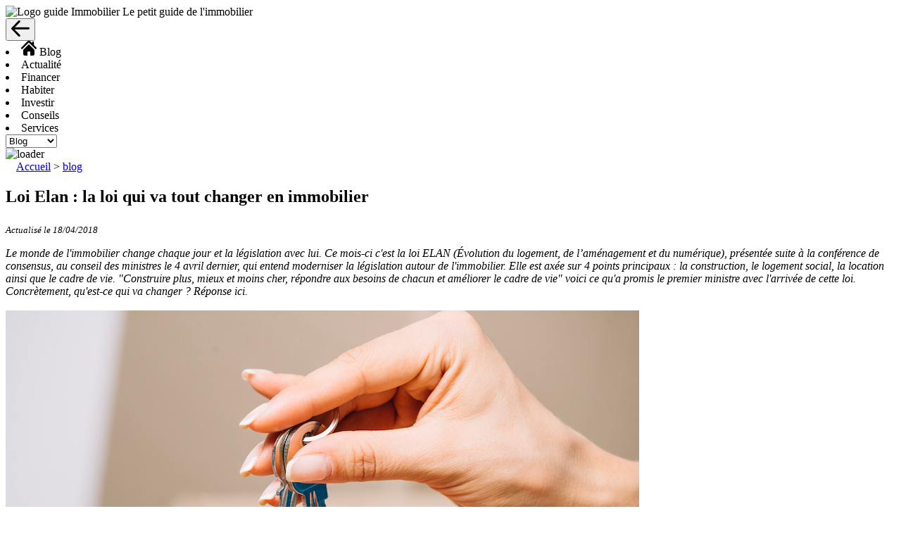

--- FILE ---
content_type: text/html; charset=UTF-8
request_url: https://blog.ikimo9.com/actualite/loi-elan-la-loi-qui-va-tout-changer-en-immobilier
body_size: 8233
content:
<!DOCTYPE html>
<html lang="fr" prefix="og: http://ogp.me/ns#">
    <head>
        <meta http-equiv="X-UA-Compatible" content="IE=edge">
        <meta name="viewport" content="width=device-width, initial-scale=1, minimum-scale=1, maximum-scale=1">
        <meta name="format-detection" content="telephone=no" />
        <meta name="csrf-token" content="jE06ZqnRysdg3HNfUqVKBGZMmzR80tbyDVGGUGAp">
        <!-- START - Facebook Open Graph, Google+ and Twitter Card Tags 1.7 -->
<meta property="og:locale" content="fr_FR"/>
<meta property="og:site_name" content="blog.ikimo9.com"/>
<meta property="og:title" content="Loi Elan : la loi qui va tout changer en immobilier"/>
<meta itemprop="name" content="Loi Elan : la loi qui va tout changer en immobilier"/>
<meta name="twitter:title" content="Loi Elan : la loi qui va tout changer en immobilier"/>
<meta property="og:url" content="https://blog.ikimo9.com/actualite/loi-elan-la-loi-qui-va-tout-changer-en-immobilier"/>
<meta name="twitter:url" content="https://blog.ikimo9.com/actualite/loi-elan-la-loi-qui-va-tout-changer-en-immobilier"/>
<link rel="canonical" href="https://blog.ikimo9.com/actualite/loi-elan-la-loi-qui-va-tout-changer-en-immobilier"/>
<meta property="og:type" content="website"/>
<meta name="twitter:site" content="@ikimo9"/>
<meta name="author" content="Ikimo9"/>
<meta name="twitter:creator" content="@ikimo9"/>
<meta property="og:description" content=""/>
<meta itemprop="description" content="Construction, logement social, location, cadre de vie, ce qui va changer avec la loi ELAN"/>
<meta name="twitter:description" content="Construction, logement social, location, cadre de vie, ce qui va changer avec la loi ELAN"/>

<meta property="og:image" content="https://media.ikimo9.com/posts/1044/couverture-loi-elan-la-loi-qui-va-tout-changer-en-immobilier-1044-1524038218.jpg"/>
<meta property="og:image:url" content="https://media.ikimo9.com/posts/1044/couverture-loi-elan-la-loi-qui-va-tout-changer-en-immobilier-1044-1524038218.jpg"/>
<meta property="og:image:secure_url" content="https://media.ikimo9.com/posts/1044/couverture-loi-elan-la-loi-qui-va-tout-changer-en-immobilier-1044-1524038218.jpg" /> 
<meta property="og:image:type" content="image/png" />

<meta property="og:author" content="Ikimo9"/>
<meta itemprop="image" content="https://media.ikimo9.com/posts/1044/couverture-loi-elan-la-loi-qui-va-tout-changer-en-immobilier-1044-1524038218.jpg"/>
<meta name="twitter:image" content="https://media.ikimo9.com/posts/1044/couverture-loi-elan-la-loi-qui-va-tout-changer-en-immobilier-1044-1524038218.jpg"/>
<meta name="twitter:card" content="summary"/>
<!-- END - Facebook Open Graph, Google+ and Twitter Card Tags -->
                    <title>Loi Elan : la loi qui va tout changer en immobilier</title>    
            <meta name="description" content="Construction, logement social, location, cadre de vie, ce qui va changer avec la loi ELAN" /> 
                <link rel="shortcut icon" type="image/x-icon" href="https://blog.ikimo9.com/img/favicon.ico">
        <link href="https://blog.ikimo9.com/css/jquery.ultraselect.min.css" rel="stylesheet" type="text/css">
<link href="https://blog.ikimo9.com/css/page.min.css?v=" rel="stylesheet" type="text/css">
<link href="https://blog.ikimo9.com/css/widget_search.min.css?s=" rel="stylesheet" type="text/css">

        <!-- Styles CSS Application -->
        <link href="https://blog.ikimo9.com/css/open-sans.min.css" rel="stylesheet" type="text/css">
        <link href="https://blog.ikimo9.com/fonts/font-awesome/css/font-awesome.min.css?s=" rel="stylesheet" type="text/css">
        <link href="https://blog.ikimo9.com/css/font-ikimo9.min.css?s=" rel="stylesheet" type="text/css">
        <link href="https://blog.ikimo9.com/css/bootstrap.min.css?s=" rel="stylesheet" type="text/css">
        <link href="https://blog.ikimo9.com/css/modal.min.css?s=" rel="stylesheet" type="text/css">
        <link href="https://blog.ikimo9.com/css/select/select2.min.css?s=" rel="stylesheet" type="text/css">
        <link href="/css/app.css?id=e6ca9ceac1eea9bd6cf08a327a0e586f" rel="stylesheet" type="text/css">
        <link href="https://blog.ikimo9.com/css/jquery.ultraselect.min.css" rel="stylesheet" type="text/css">
<link href="https://blog.ikimo9.com/css/page.min.css?v=" rel="stylesheet" type="text/css">
<link href="https://blog.ikimo9.com/css/widget_search.min.css?s=" rel="stylesheet" type="text/css">

            <script>
        Object.assign(dataLayer[0], {
            "page_type" : "Article blog",
            "titre_page" : "Loi Elan : la loi qui va tout changer en immobilier",
            "img_entete" : "https://media.ikimo9.com/posts/1044/couverture-loi-elan-la-loi-qui-va-tout-changer-en-immobilier-1044-1524038218.jpg",
            "redacteur" : "Rédaction Ikimo9",
            "date_publication" : "2018-04-18",
            "editeur" : "Ikimo9",
            "description" : "Construction, logement social, location, cadre de vie, ce qui va changer avec la loi ELAN",
            "texte_ariane_niv_1" : "Accueil",
            "url_ariane_niv_1" : "https://blog.ikimo9.com",
            "texte_ariane_niv_2" : "blog",
            "url_ariane_niv_2" : "https://blog.ikimo9.com"
        });
    </script>
                <!-- Global site tag (gtag.js) - Google Ads: 760419948 --> 
        <script async src="https://www.googletagmanager.com/gtag/js?id=AW-760419948"></script> 
        <script> window.dataLayer = window.dataLayer || []; function gtag(){dataLayer.push(arguments);} gtag('js', new Date()); gtag('config', 'AW-760419948'); </script>
        <script>
            (function(i,s,o,g,r,a,m){i['GoogleAnalyticsObject']=r;i[r]=i[r]||function(){
                        (i[r].q=i[r].q||[]).push(arguments)},i[r].l=1*new Date();a=s.createElement(o),
                    m=s.getElementsByTagName(o)[0];a.async=1;a.src=g;m.parentNode.insertBefore(a,m)
            })(window,document,'script','//www.google-analytics.com/analytics.js','ga');
            ga('create', 'UA-61454253-1', 'auto');
            ga('require', 'displayfeatures');
        </script>
        <!-- Google Tag Manager -->
        <script>(function(w,d,s,l,i){w[l]=w[l]||[];w[l].push({'gtm.start':
        new Date().getTime(),event:'gtm.js'});var f=d.getElementsByTagName(s)[0],
        j=d.createElement(s),dl=l!='dataLayer'?'&l='+l:'';j.async=true;j.src=
        'https://www.googletagmanager.com/gtm.js?id='+i+dl;f.parentNode.insertBefore(j,f);
        })(window,document,'script','dataLayer','GTM-N527MDH');</script>
        <!-- End Google Tag Manager -->
                <!-- Facebook Pixel Code -->
        <script>
        !function(f,b,e,v,n,t,s){if(f.fbq)return;n=f.fbq=function(){n.callMethod?
        n.callMethod.apply(n,arguments):n.queue.push(arguments)};if(!f._fbq)f._fbq=n;
        n.push=n;n.loaded=!0;n.version='2.0';n.queue=[];t=b.createElement(e);t.async=!0;
        t.src=v;s=b.getElementsByTagName(e)[0];s.parentNode.insertBefore(t,s)}(window,
        document,'script','https://connect.facebook.net/en_US/fbevents.js');
        fbq('init', '1046131998782286');
        fbq('track', "PageView");
        </script>
        <noscript><img height="1" width="1" style="display:none" src="https://www.facebook.com/tr?id=1046131998782286&ev=PageView&noscript=1" /></noscript>
        <!-- End Facebook Pixel Code -->
        <script src="https://www.googleoptimize.com/optimize.js?id=OPT-NT8TP9P"></script>
    </head>
    <body class="cover-pull-top header-transparent">
        <!-- Quantcast Choice. Consent Manager Tag v2.0 (for TCF 2.0) -->
<script type="text/javascript" async=true>
  (function() {
    var host = window.location.hostname;
    var element = document.createElement('script');
    var firstScript = document.getElementsByTagName('script')[0];
    var url = 'https://quantcast.mgr.consensu.org'
      .concat('/choice/', 'QhXAmk-zqTxGq', '/', host, '/choice.js')
    var uspTries = 0;
    var uspTriesLimit = 3;
    element.async = true;
    element.type = 'text/javascript';
    element.src = url;
  
    firstScript.parentNode.insertBefore(element, firstScript);
  
    function makeStub() {
      var TCF_LOCATOR_NAME = '__tcfapiLocator';
      var queue = [];
      var win = window;
      var cmpFrame;
  
      function addFrame() {
        var doc = win.document;
        var otherCMP = !!(win.frames[TCF_LOCATOR_NAME]);
  
        if (!otherCMP) {
          if (doc.body) {
            var iframe = doc.createElement('iframe');
  
            iframe.style.cssText = 'display:none';
            iframe.name = TCF_LOCATOR_NAME;
            doc.body.appendChild(iframe);
          } else {
            setTimeout(addFrame, 5);
          }
        }
        return !otherCMP;
      }
  
      function tcfAPIHandler() {
        var gdprApplies;
        var args = arguments;
  
        if (!args.length) {
          return queue;
        } else if (args[0] === 'setGdprApplies') {
          if (
            args.length > 3 &&
            args[2] === 2 &&
            typeof args[3] === 'boolean'
          ) {
            gdprApplies = args[3];
            if (typeof args[2] === 'function') {
              args[2]('set', true);
            }
          }
        } else if (args[0] === 'ping') {
          var retr = {
            gdprApplies: gdprApplies,
            cmpLoaded: false,
            cmpStatus: 'stub'
          };
  
          if (typeof args[2] === 'function') {
            args[2](retr);
          }
        } else {
          queue.push(args);
        }
      }
  
      function postMessageEventHandler(event) {
        var msgIsString = typeof event.data === 'string';
        var json = {};
  
        try {
          if (msgIsString) {
            json = JSON.parse(event.data);
          } else {
            json = event.data;
          }
        } catch (ignore) {}
  
        var payload = json.__tcfapiCall;
  
        if (payload) {
          window.__tcfapi(
            payload.command,
            payload.version,
            function(retValue, success) {
              var returnMsg = {
                __tcfapiReturn: {
                  returnValue: retValue,
                  success: success,
                  callId: payload.callId
                }
              };
              if (msgIsString) {
                returnMsg = JSON.stringify(returnMsg);
              }
              if (event && event.source && event.source.postMessage) {
                event.source.postMessage(returnMsg, '*');
              }
            },
            payload.parameter
          );
        }
      }
  
      while (win) {
        try {
          if (win.frames[TCF_LOCATOR_NAME]) {
            cmpFrame = win;
            break;
          }
        } catch (ignore) {}
  
        if (win === window.top) {
          break;
        }
        win = win.parent;
      }
      if (!cmpFrame) {
        addFrame();
        win.__tcfapi = tcfAPIHandler;
        win.addEventListener('message', postMessageEventHandler, false);
      }
    };
  
    makeStub();
  
    var uspStubFunction = function() {
      var arg = arguments;
      if (typeof window.__uspapi !== uspStubFunction) {
        setTimeout(function() {
          if (typeof window.__uspapi !== 'undefined') {
            window.__uspapi.apply(window.__uspapi, arg);
          }
        }, 500);
      }
    };
  
    var checkIfUspIsReady = function() {
      uspTries++;
      if (window.__uspapi === uspStubFunction && uspTries < uspTriesLimit) {
        console.warn('USP is not accessible');
      } else {
        clearInterval(uspInterval);
      }
    };
  
    if (typeof window.__uspapi === 'undefined') {
      window.__uspapi = uspStubFunction;
      var uspInterval = setInterval(checkIfUspIsReady, 6000);
    }
  })();
  </script>
  <!-- End Quantcast Choice. Consent Manager Tag v2.0 (for TCF 2.0) -->    
        <!-- Google Tag Manager (noscript) -->
        <noscript><iframe src="https://www.googletagmanager.com/ns.html?id=GTM-N527MDH"
        height="0" width="0" style="display:none;visibility:hidden"></iframe></noscript>
        <!-- End Google Tag Manager (noscript) -->
        <v-app style='height:0;' id="app">
            <div class="page-wrapper" > 
                                <header-view></header-view>
                <div class="main-wrapper">
    <div class="container page">
            <div class="col-lg-12 title_page">            
                <img class='img_title_guideImmo' src="https://blog.ikimo9.com/img/guideImmo.svg?s=" alt="Logo guide Immobilier">
                Le petit guide de l'immobilier
            </div>
            <div class="container pagecontenu">
                <div class="col-lg-8 col-md-12">
                    <div class="nav_guide_immo">                           
                        <button type="button" class="backListeArticle button_arrow_article ">
                            <svg class='logo_arrow_back' xmlns="http://www.w3.org/2000/svg" width="26.426" height="22.864" viewBox="0 0 26.426 22.864"><path d="M-393.577-196.538H-413.16l7.115-7.115a1.48,1.48,0,0,0,0-2.093,1.479,1.479,0,0,0-2.092,0l-9.952,9.952a1.48,1.48,0,0,0-.434,1.046,1.48,1.48,0,0,0,.434,1.046l9.952,9.952a1.473,1.473,0,0,0,1.046.433,1.474,1.474,0,0,0,1.046-.433,1.48,1.48,0,0,0,0-2.093l-7.738-7.738h20.206a1.48,1.48,0,0,0,1.48-1.48A1.479,1.479,0,0,0-393.577-196.538Z" transform="translate(418.524 206.179)"/></svg>
                        </button>                        
    
                        <nav id="custom-navigation-page">
                            <li class="nav-item item_nav_page item_blog">                            
                                <svg class='logo_home_item_nav_page' xmlns="http://www.w3.org/2000/svg" width="22.435" height="20.891" viewBox="0 0 22.435 20.891"><g transform="translate(0 -17.047)"><g transform="translate(0.001 17.047)"><g transform="translate(0 0)"><path class="a" d="M22.059,26.487l-3.4-3.4V19.16a1.286,1.286,0,0,0-2.572,0v1.356l-2.532-2.532a3.383,3.383,0,0,0-4.677,0l-8.5,8.5A1.286,1.286,0,0,0,2.2,28.306l8.5-8.5a.759.759,0,0,1,1.04,0l8.5,8.5a1.286,1.286,0,1,0,1.819-1.819Z" transform="translate(-0.001 -17.047)"/><path class="a" d="M77.183,127.933a.631.631,0,0,0-.893,0l-7.478,7.476a.633.633,0,0,0-.185.447v5.452a2.317,2.317,0,0,0,2.317,2.317h3.7v-5.734h4.18v5.734h3.7a2.317,2.317,0,0,0,2.317-2.317v-5.453a.631.631,0,0,0-.185-.447Z" transform="translate(-65.519 -122.735)"/></g></g></g></svg>
                                Blog
                            </li>
                                                        <li class="nav-item item_nav_page item_Actualité">                            
                                Actualité
                            </li>
                                                        <li class="nav-item item_nav_page item_Financer">                            
                                Financer
                            </li>
                                                        <li class="nav-item item_nav_page item_Habiter">                            
                                Habiter
                            </li>
                                                        <li class="nav-item item_nav_page item_Investir">                            
                                Investir
                            </li>
                                                        <li class="nav-item item_nav_page item_Conseils">                            
                                Conseils
                            </li>
                                                        <li class="nav-item item_nav_page item_Services">                            
                                Services
                            </li>
                                                    </nav>
                        <div class="content-custom-select-page">
                            <select name="select_page" class="custom-select-page">
                                <option class="item_home" value="home">Blog</option>
                                                                    <option class="item_Actualité" value="Actualité">Actualité</option>
                                                                    <option class="item_Financer" value="Financer">Financer</option>
                                                                    <option class="item_Habiter" value="Habiter">Habiter</option>
                                                                    <option class="item_Investir" value="Investir">Investir</option>
                                                                    <option class="item_Conseils" value="Conseils">Conseils</option>
                                                                    <option class="item_Services" value="Services">Services</option>
                                                            </select> 
                        </div>                    
                    </div>    
                    <div class='bloc_container col-12'>
                        <div class='loader_article'>                            
                            <div class="div_img_loader">
                                <img class="img_loader" src="https://blog.ikimo9.com/img/loader.svg?v=0126" alt="loader" />
                            </div> 
                        </div>
                                                    <div class="fil_ariane" style="padding: 0 15px;">
                                <a href="/">Accueil</a>  > 
                                <a href="/blog">blog</a>
                            </div>
                                                <div class='container-page row justify-center'>
                                  
                                <head>
    <script type="application/javascript">
        //permet de reload la page leur d'un retour navigateur => permet d'éviter le retour Json
        if(performance.navigation.type == 2){
            location.reload(true);
        }
    </script>
</head>
<div class="col-12">
        <article id="post-1044" class="1044 single-post article">
        <header class="entry-header">
            <h1>Loi Elan : la loi qui va tout changer en immobilier</h1>
            <sub><em><span class="posted-on">Actualisé le 18/04/2018</span></em></sub>
        </header>
        <div class="entry-content">
            <p><span style="font-size:12pt;"><em>Le monde de l'immobilier change chaque jour et la législation avec lui. Ce mois-ci c'est la loi ELAN (Évolution du logement, de l’aménagement et du numérique), présentée suite à la conférence de consensus, au conseil des ministres le 4 avril dernier, qui entend moderniser la législation autour de l'immobilier. Elle est axée sur 4 points principaux : la construction, le logement social, la location ainsi que le cadre de vie. "Construire plus, mieux et moins cher, répondre aux besoins de chacun et améliorer le cadre de vie" voici ce qu'a promis le premier ministre avec l'arrivée de cette loi. Concrètement, qu'est-ce qui va changer ? Réponse ici.<br /><br /><img src="https://www.ikimo9.com/uploads/179314-OWJABX-744.jpg?1524037892525" alt="" width="900" height="601" /><br /><br /></em></span></p>
<h2 style="color:#333333;font-size:16px;"><span style="font-size:16pt;">Location<br /><br /></span></h2>
<h3 style="color:#333333;font-size:15px;"><span style="font-size:14pt;color:#33cccc;">Création d'un bail mobilité</span></h3>
<p><span style="font-size:12pt;"><a href="https://www.ikimo9.com/blog/1013-immobilier-ce-qui-va-changer-2018">On vous en avait déjà parlé</a>, c'est désormais chose faite. Cette nouvelle loi logement et aménagement voit naître avec elle le bail mobilité. Créé à destination des personnes en formation professionnelle, en études supérieures, en apprentissage ou encore en stage, ce bail d'un logement meublé, d'un à 10 mois, devrait permettre plus d'accès au logement pour les personnes aux situations professionnelles plus courtes. Comme annoncé précédemment, dans ce contrat, aucun dépôt de garantie ne peut être exigé par le propriétaire. De leur côté les associations de locataires ne comprennent pas cette loi qui sera selon eux "détournée de son objet par des marchands de sommeil ou des bailleurs de mauvaise foi."<br /><br /></span></p>
<h3 style="color:#333333;font-size:15px;"><span style="font-size:14pt;color:#33cccc;">Création d'un bail numérique</span></h3>
<p><span style="font-size:12pt;">Le texte de loi prévoit également de mettre en place un bail numérique. Entièrement digitalisé, le contrat de location sera alors dématérialisé. <br /><br /></span></p>
<h3 style="color:#333333;font-size:15px;"><span style="font-size:14pt;color:#33cccc;">Sanction et contrôle pour les locations touristiques</span></h3>
<p><span style="font-size:12pt;">Afin de lutter contre la pénurie au sein du secteur du logement, <a href="https://www.ikimo9.com/blog/1042-immobilier-hausse-des-taxes-sur-les-residences-secondaires">les contrôles des locations touristiques seront renfoncés</a>. En outre, les locataires qui ne déclarent pas ces nuitées seront soumis à des amendes de 5000 à 10 000 euros. Un plafond de 120 jours de location sera également mis en place pour pousser les propriétaires à louer sur du plus long terme.<br /><br /></span></p>
<h3 style="color:#333333;font-size:15px;"><span style="font-size:14pt;color:#33cccc;">Réforme des HLM</span></h3>
<p><span style="font-size:12pt;">Cette nouvelle loi logement est aussi synonyme de réorganisation du logement social comme l'a souligné Jacques Mezard, ministre de la cohésion des territoires. Les bailleurs sociaux dont le patrimoine compte moins de 15 000 logements devront se regrouper en un ensemble d'organismes de logement social d'ici 2021. La vente de HLM sera ainsi facilitée : plus besoin d'autorisation préfectorale, le prix de vente sera fixé librement par le propriétaire s'il vend à un autre organisme. Les propriétaires pourront également fixer plus librement les loyers de leurs logements sociaux en les adaptant aux revenus des ménages qui les occupent. Enfin, la situation des locataires sera examinée tous les six ans : s'ils dépassent le plafond, ils devront payer un "surloyer" ou changer de logement.<br /><br /></span></p>
<h3 style="color:#333333;font-size:15px;"><span style="font-size:14pt;color:#33cccc;">Encadrement des loyers</span></h3>
<p><span style="font-size:12pt;">Autre mesure phare : l’encadrement des loyers. Il s’agira d'une mesure applicable à titre expérimental durant cinq ans dans les métropoles qui le décideraient et sur un périmètre de leur choix. <br /><br /><img src="https://www.ikimo9.com/uploads/2909.jpg?1524037919830" alt="" width="900" height="600" /><br /></span></p>
<p> </p>
<h2 style="color:#333333;font-size:16px;"><span style="font-size:16pt;">Construction<br /><br /></span></h2>
<h3 style="color:#333333;font-size:15px;"><span style="font-size:14pt;color:#33cccc;">La fin de l'obligation de construire des logements accessibles aux handicapés</span></h3>
<p><span style="font-size:12pt;">Si jusqu'ici, la totalité des constructions d'immeubles de plus de 4 étages devaient impérativement être accessibles aux personnes à mobilité réduites, désormais, avec cette nouvelle politique du logement, seul 10% des logements construits devront l'être. Les 90% restants en revanche devront être "évolutifs" : adaptables à la perte d'autonomie et au vieillissement des habitants.<br /><br /></span></p>
<h3 style="color:#333333;font-size:15px;"><span style="font-size:14pt;color:#33cccc;">Délais de recours du permis de construire plus rapides</span></h3>
<p><span style="font-size:12pt;">Afin d'encourager la production de logements, les délais de recours d'un permis de construire, précédemment de 18 à 24 mois en moyenne seront également raccourcis à 10 mois. Un boost majeur pour le domaine de la construction.<br /><br /></span></p>
<h3 style="color:#333333;font-size:15px;"><span style="font-size:14pt;color:#33cccc;">Facilitation de la transformation de bureaux en habitations</span></h3>
<p><span style="font-size:12pt;">Si transformer un bureau en un immeuble était autrefois long et couteux, cette transformation devrait être encouragée par un « bonus de constructibilité » : une surface constructible supplémentaire à hauteur de 10%.</span></p>
<p> </p>
<h3 style="color:#333333;font-size:15px;"><span style="font-size:16pt;">Habitation<br /><br /></span></h3>
<h3 style="color:#333333;font-size:15px;"><span style="font-size:14pt;color:#33cccc;">Achat sur plan : possibilité de s'occuper soi-même de certains travaux</span></h3>
<p><span style="font-size:12pt;">Dans le cadre d'un achat sur plan, VEFA, il sera désormais possible à l'acheteur de s'occuper lui-même de certains petits travaux (peinture, pose de meubles de rangement ...) afin de faire baisser le prix de ce dernier.</span></p>
<p> </p>
<p><a href="https://www.ikimo9.com/"><span style="font-size:12pt;"><img src="https://www.ikimo9.com/uploads/Bandeau-long-page_1.png?1524037635251" alt="" width="1092" height="295" /></span></a></p>
        </div>
    </article>
    </div>           
                                                    </div>
                    </div>
                </div>
                <div class="col-lg-4 col-md-5 col-12">
                    <div class="container_sticky">
                        <div class='search_article'>  
                            <input class='searchHubpage form-control' type="text" placeholder="Rechercher un article">
                            <button class="btn custom-btn-cut-orange btn_search_article"><i class="fa fa-search" id="widget-search-icon"></i></button>
                        </div>
                        <!-- DEBUT WIDGET-SEARCH -->
                        <div class="custom-box-contact " id="widget-search-box">
    <div id="widget-search-imgBackground" class="d-flex align-center justify-center">
        <a class="btn custom-btn-cut-orange btn-contact" href="https://www.ikimo9.com/resultats">
        <strong style="font-size:1.2em">Trouvez votre logement neuf</strong>
    </a>
    </div>
    <p id="widget-search-list-header">Appartements neufs pour investir</p>
    <div id="widget-search-list-col" class='d-flex mb-2'>
        <div class="col-6 col-sm-6 col-md-6 col-lg-6 col-xl-6">            
            <ul id="widget-search-list">
                <li>
                    <a href="https://www.ikimo9.com/achat-immobilier-neuf/investir/aquitaine/gironde/bordeaux" title="Appartements neufs à Bordeaux">
                        <span class="widget-search-links font-open-sans">Bordeaux</span>
                    </a>
                </li>
                <li>
                    <a href="https://www.ikimo9.com/achat-immobilier-neuf/investir/nord-pas-de-calais/nord/lille" title="Appartements neufs à Lille">
                        <span class="widget-search-links font-open-sans">Lille</span>
                    </a>
                </li>
                <li>
                    <a href="https://www.ikimo9.com/achat-immobilier-neuf/investir/alsace/bas-rhin/strasbourg" title="Appartements neufs à Strasbourg">
                        <span class="widget-search-links font-open-sans">Strasbourg</span>
                    </a>
                </li>
                <li>
                    <a href="https://www.ikimo9.com/achat-immobilier-neuf/investir/provence-alpes-cote-d-azur/alpes-maritimes/nice" title="Appartements neufs à Nice">
                        <span class="widget-search-links font-open-sans">Nice</span>
                    </a>
                </li>
                <li>
                    <a href="https://www.ikimo9.com/achat-immobilier-neuf/investir/languedoc-roussillon/herault/montpellier" title="Appartements neufs à Montpellier">
                        <span class="widget-search-links font-open-sans">Montpellier </span>
                    </a>
                </li>
            </ul>
        </div>
        <div class="col-6 col-sm-6 col-md-6 col-lg-6 col-xl-6">
            <ul id="widget-search-list">
                <li>
                    <a href="https://www.ikimo9.com/achat-immobilier-neuf/investir/ile-de-france/paris/paris" title="Appartements neufs à Paris">
                        <span class="widget-search-links font-open-sans">Paris</span>
                    </a>
                </li>
                <li>
                    <a href="https://www.ikimo9.com/achat-immobilier-neuf/investir/rhone-alpes/rhone/lyon" title="Appartements neufs à Lyon">
                        <span class="widget-search-links font-open-sans">Lyon</span>
                    </a>
                </li>
                <li>
                    <a href="https://www.ikimo9.com/achat-immobilier-neuf/investir/provence-alpes-cote-d-azur/bouches-du-rhone/marseille" title="Appartements neufs à Marseille">
                        <span class="widget-search-links font-open-sans">Marseille</span>
                    </a>
                </li>
                <li>
                    <a href="https://www.ikimo9.com/achat-immobilier-neuf/investir/rhone-alpes/isere/grenoble" title="Appartements neufs à Grenoble">
                        <span class="widget-search-links font-open-sans">Grenoble</span>
                    </a>
                </li>
                <li>
                    <a href="https://www.ikimo9.com/achat-immobilier-neuf/investir/pays-de-la-loire/loire-atlantique/nantes" title="Appartements neufs à Nantes">
                        <span class="widget-search-links font-open-sans">Nantes</span>
                    </a>
                </li>
            </ul>
        </div>
    </div>
</div>                            
                            
                        <!-- FIN WIDGET SEARCH -->
                    </div>                    
                </div>
            </div><!-- /.container -->
    </div><!-- /.container -->
</div><!-- /.content -->
                <footer-view projet=investir></footer-view>
            </div>
                        <sidebar-view projet=investir></sidebar-view>            
        </v-app>
            <script type="text/javascript" src="https://blog.ikimo9.com/js/jquery.js?s="></script>
            <script type="text/javascript" src="https://blog.ikimo9.com/js/jquery.validate.min.js"></script>
            <script type="text/javascript" src="https://blog.ikimo9.com/js/additional-methods.min.js"></script>
            <script type="text/javascript" src="/js/lib.js?id=3bc165079c2d31d5969a3cf8fa8271e4"></script>                  
            <script type="text/javascript" src="https://blog.ikimo9.com/js/app.min.js?s="></script>
            <script src="/js/manifest.js?id=f590234b75910b3123e812972dbb838e"></script>
            <script src="/js/vendor.js.gz?id=857ebcc5e113ff23f82bc73210678426"></script>
            <script src="/js/main.js.gz?id=617445151fcb3b5244d010965772ee6c"></script>      
            <script type="text/javascript" src="https://blog.ikimo9.com/js/bootstrap.min.js?s="></script>
            <script src="https://www.google.com/recaptcha/api.js?render="></script>
            <!-- select2 -->
            <script type="text/javascript" src="https://blog.ikimo9.com/js/select/select2.min.js?s="></script>
            <script type="text/javascript" src="https://blog.ikimo9.com/js/select/i18n/fr.js?s="></script>
            
<script src="https://blog.ikimo9.com/js/jquery.ultraselect.min.js" type="text/javascript"></script>
<script type="text/javascript" src="https://blog.ikimo9.com/js/widget_search.min.js?s="></script>
<script type="text/javascript" src="https://blog.ikimo9.com/js/page.min.js?s="></script>    

            
<noscript>
    <div style="display:inline;">
        <img height="1" width="1" style="border-style:none;" alt="" src="//googleads.g.doubleclick.net/pagead/viewthroughconversion/951493995/?value=0&amp;guid=ON&amp;script=0"/>
    </div>
</noscript>
    </body>
</html>

--- FILE ---
content_type: text/plain
request_url: https://www.google-analytics.com/j/collect?v=1&_v=j102&a=1695175036&t=pageview&_s=1&dl=https%3A%2F%2Fblog.ikimo9.com%2Factualite%2Floi-elan-la-loi-qui-va-tout-changer-en-immobilier&ul=en-us%40posix&dt=Loi%20Elan%20%3A%20la%20loi%20qui%20va%20tout%20changer%20en%20immobilier&sr=1280x720&vp=1280x720&_u=aGDAAEABAAAAACAAI~&jid=1587067746&gjid=1506125331&cid=1967169106.1768882274&tid=UA-61454253-1&_gid=778373503.1768882274&_r=1&_slc=1&gtm=45He61e1h1n81N527MDHv830825257za200zd830825257&cd15=&gcd=13l3l3l3l1l1&dma=0&tcfd=1000g&tag_exp=103116026~103200004~104527906~104528500~104573694~104684208~104684211~105391252~115938466~115938469~115985661~116682876~117041588&z=1169752812
body_size: -450
content:
2,cG-DT4S2DYNRR